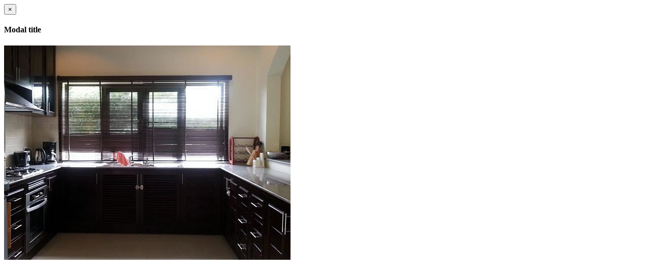

--- FILE ---
content_type: text/html; charset=UTF-8
request_url: https://huahinrealty.ru/estate/villa-v-poselke-styuart-park/attachment/b2358-c360_2013-08-20-09-59-05-541_org-medium/
body_size: 367
content:
<div class="modal-dialog modal-lg">
    <div class="modal-content">
        <div class="modal-header">
            <button type="button" class="close" data-dismiss="modal" aria-hidden="true">&times;</button>
            <h4 class="modal-title">Modal title</h4>
        </div>
        <div class="modal-body">
               <img src="https://huahinrealty.ru/wp-content/uploads/2014/06/b2358-C360_2013-08-20-09-59-05-541_org-Medium-.jpg" alt="Вилла в аренду в Стюарт Парк, Као Тао, Хуа Хин, Таиланд" />
        </div>
    </div>
</div>